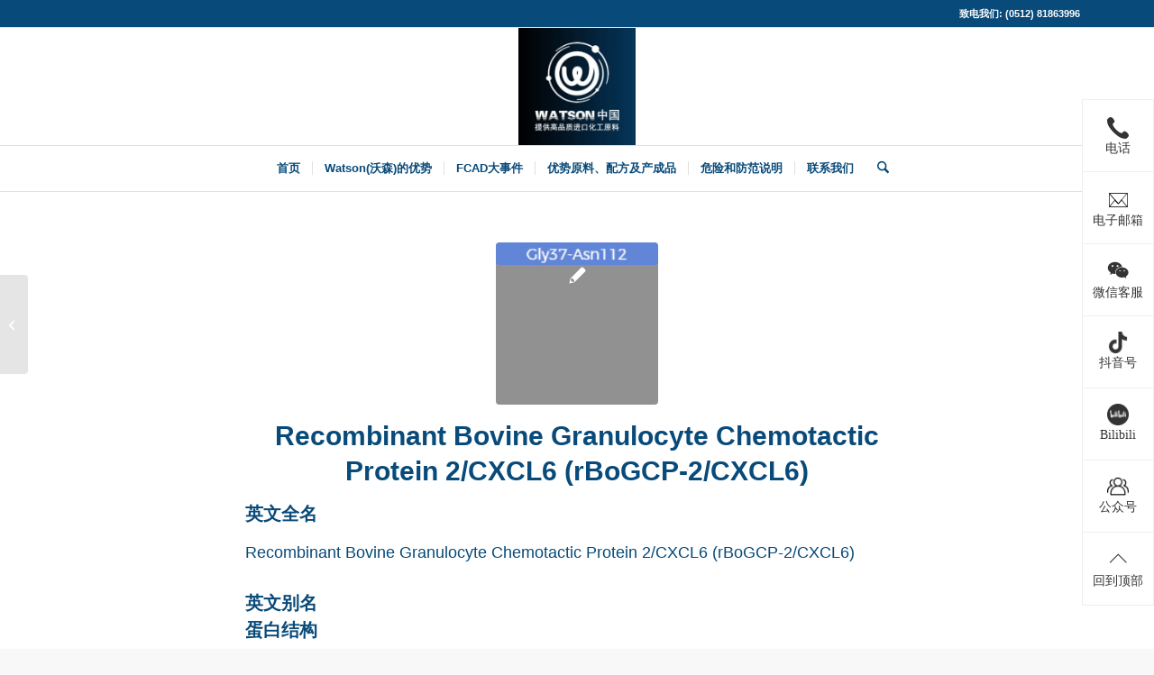

--- FILE ---
content_type: text/html; charset=UTF-8
request_url: https://www.watson-int.cn/recombinant-bovine-granulocyte-chemotactic-protein-2-cxcl6-rbogcp-2-cxcl6/
body_size: 14562
content:
<!DOCTYPE html>
<html lang="zh-Hans" class="html_stretched responsive av-preloader-disabled  html_header_top html_logo_center html_bottom_nav_header html_menu_right html_custom html_header_sticky html_header_shrinking html_header_topbar_active html_mobile_menu_phone html_header_searchicon html_content_align_center html_header_unstick_top html_header_stretch_disabled html_av-overlay-side html_av-overlay-side-minimal html_av-submenu-noclone html_entry_id_2921 av-cookies-no-cookie-consent av-no-preview av-default-lightbox html_text_menu_active av-mobile-menu-switch-default">
<head>
<meta charset="UTF-8" />
<meta name="robots" content="index, follow" />


<!-- mobile setting -->
<meta name="viewport" content="width=device-width, initial-scale=1">

<!-- Scripts/CSS and wp_head hook -->
<title>Recombinant Bovine Granulocyte Chemotactic Protein 2/CXCL6 (rBoGCP-2/CXCL6) &#8211; Watson(沃森)</title>
<meta name='robots' content='max-image-preview:large' />
	<style>img:is([sizes="auto" i], [sizes^="auto," i]) { contain-intrinsic-size: 3000px 1500px }</style>
	<link rel='stylesheet' id='wp-block-library-css' href='https://www.watson-int.cn/wp-includes/css/dist/block-library/style.css?ver=6.8.3' type='text/css' media='all' />
<style id='global-styles-inline-css' type='text/css'>
:root{--wp--preset--aspect-ratio--square: 1;--wp--preset--aspect-ratio--4-3: 4/3;--wp--preset--aspect-ratio--3-4: 3/4;--wp--preset--aspect-ratio--3-2: 3/2;--wp--preset--aspect-ratio--2-3: 2/3;--wp--preset--aspect-ratio--16-9: 16/9;--wp--preset--aspect-ratio--9-16: 9/16;--wp--preset--color--black: #000000;--wp--preset--color--cyan-bluish-gray: #abb8c3;--wp--preset--color--white: #ffffff;--wp--preset--color--pale-pink: #f78da7;--wp--preset--color--vivid-red: #cf2e2e;--wp--preset--color--luminous-vivid-orange: #ff6900;--wp--preset--color--luminous-vivid-amber: #fcb900;--wp--preset--color--light-green-cyan: #7bdcb5;--wp--preset--color--vivid-green-cyan: #00d084;--wp--preset--color--pale-cyan-blue: #8ed1fc;--wp--preset--color--vivid-cyan-blue: #0693e3;--wp--preset--color--vivid-purple: #9b51e0;--wp--preset--color--metallic-red: #b02b2c;--wp--preset--color--maximum-yellow-red: #edae44;--wp--preset--color--yellow-sun: #eeee22;--wp--preset--color--palm-leaf: #83a846;--wp--preset--color--aero: #7bb0e7;--wp--preset--color--old-lavender: #745f7e;--wp--preset--color--steel-teal: #5f8789;--wp--preset--color--raspberry-pink: #d65799;--wp--preset--color--medium-turquoise: #4ecac2;--wp--preset--gradient--vivid-cyan-blue-to-vivid-purple: linear-gradient(135deg,rgba(6,147,227,1) 0%,rgb(155,81,224) 100%);--wp--preset--gradient--light-green-cyan-to-vivid-green-cyan: linear-gradient(135deg,rgb(122,220,180) 0%,rgb(0,208,130) 100%);--wp--preset--gradient--luminous-vivid-amber-to-luminous-vivid-orange: linear-gradient(135deg,rgba(252,185,0,1) 0%,rgba(255,105,0,1) 100%);--wp--preset--gradient--luminous-vivid-orange-to-vivid-red: linear-gradient(135deg,rgba(255,105,0,1) 0%,rgb(207,46,46) 100%);--wp--preset--gradient--very-light-gray-to-cyan-bluish-gray: linear-gradient(135deg,rgb(238,238,238) 0%,rgb(169,184,195) 100%);--wp--preset--gradient--cool-to-warm-spectrum: linear-gradient(135deg,rgb(74,234,220) 0%,rgb(151,120,209) 20%,rgb(207,42,186) 40%,rgb(238,44,130) 60%,rgb(251,105,98) 80%,rgb(254,248,76) 100%);--wp--preset--gradient--blush-light-purple: linear-gradient(135deg,rgb(255,206,236) 0%,rgb(152,150,240) 100%);--wp--preset--gradient--blush-bordeaux: linear-gradient(135deg,rgb(254,205,165) 0%,rgb(254,45,45) 50%,rgb(107,0,62) 100%);--wp--preset--gradient--luminous-dusk: linear-gradient(135deg,rgb(255,203,112) 0%,rgb(199,81,192) 50%,rgb(65,88,208) 100%);--wp--preset--gradient--pale-ocean: linear-gradient(135deg,rgb(255,245,203) 0%,rgb(182,227,212) 50%,rgb(51,167,181) 100%);--wp--preset--gradient--electric-grass: linear-gradient(135deg,rgb(202,248,128) 0%,rgb(113,206,126) 100%);--wp--preset--gradient--midnight: linear-gradient(135deg,rgb(2,3,129) 0%,rgb(40,116,252) 100%);--wp--preset--font-size--small: 1rem;--wp--preset--font-size--medium: 1.125rem;--wp--preset--font-size--large: 1.75rem;--wp--preset--font-size--x-large: clamp(1.75rem, 3vw, 2.25rem);--wp--preset--spacing--20: 0.44rem;--wp--preset--spacing--30: 0.67rem;--wp--preset--spacing--40: 1rem;--wp--preset--spacing--50: 1.5rem;--wp--preset--spacing--60: 2.25rem;--wp--preset--spacing--70: 3.38rem;--wp--preset--spacing--80: 5.06rem;--wp--preset--shadow--natural: 6px 6px 9px rgba(0, 0, 0, 0.2);--wp--preset--shadow--deep: 12px 12px 50px rgba(0, 0, 0, 0.4);--wp--preset--shadow--sharp: 6px 6px 0px rgba(0, 0, 0, 0.2);--wp--preset--shadow--outlined: 6px 6px 0px -3px rgba(255, 255, 255, 1), 6px 6px rgba(0, 0, 0, 1);--wp--preset--shadow--crisp: 6px 6px 0px rgba(0, 0, 0, 1);}:root { --wp--style--global--content-size: 800px;--wp--style--global--wide-size: 1130px; }:where(body) { margin: 0; }.wp-site-blocks > .alignleft { float: left; margin-right: 2em; }.wp-site-blocks > .alignright { float: right; margin-left: 2em; }.wp-site-blocks > .aligncenter { justify-content: center; margin-left: auto; margin-right: auto; }:where(.is-layout-flex){gap: 0.5em;}:where(.is-layout-grid){gap: 0.5em;}.is-layout-flow > .alignleft{float: left;margin-inline-start: 0;margin-inline-end: 2em;}.is-layout-flow > .alignright{float: right;margin-inline-start: 2em;margin-inline-end: 0;}.is-layout-flow > .aligncenter{margin-left: auto !important;margin-right: auto !important;}.is-layout-constrained > .alignleft{float: left;margin-inline-start: 0;margin-inline-end: 2em;}.is-layout-constrained > .alignright{float: right;margin-inline-start: 2em;margin-inline-end: 0;}.is-layout-constrained > .aligncenter{margin-left: auto !important;margin-right: auto !important;}.is-layout-constrained > :where(:not(.alignleft):not(.alignright):not(.alignfull)){max-width: var(--wp--style--global--content-size);margin-left: auto !important;margin-right: auto !important;}.is-layout-constrained > .alignwide{max-width: var(--wp--style--global--wide-size);}body .is-layout-flex{display: flex;}.is-layout-flex{flex-wrap: wrap;align-items: center;}.is-layout-flex > :is(*, div){margin: 0;}body .is-layout-grid{display: grid;}.is-layout-grid > :is(*, div){margin: 0;}body{padding-top: 0px;padding-right: 0px;padding-bottom: 0px;padding-left: 0px;}a:where(:not(.wp-element-button)){text-decoration: underline;}:root :where(.wp-element-button, .wp-block-button__link){background-color: #32373c;border-width: 0;color: #fff;font-family: inherit;font-size: inherit;line-height: inherit;padding: calc(0.667em + 2px) calc(1.333em + 2px);text-decoration: none;}.has-black-color{color: var(--wp--preset--color--black) !important;}.has-cyan-bluish-gray-color{color: var(--wp--preset--color--cyan-bluish-gray) !important;}.has-white-color{color: var(--wp--preset--color--white) !important;}.has-pale-pink-color{color: var(--wp--preset--color--pale-pink) !important;}.has-vivid-red-color{color: var(--wp--preset--color--vivid-red) !important;}.has-luminous-vivid-orange-color{color: var(--wp--preset--color--luminous-vivid-orange) !important;}.has-luminous-vivid-amber-color{color: var(--wp--preset--color--luminous-vivid-amber) !important;}.has-light-green-cyan-color{color: var(--wp--preset--color--light-green-cyan) !important;}.has-vivid-green-cyan-color{color: var(--wp--preset--color--vivid-green-cyan) !important;}.has-pale-cyan-blue-color{color: var(--wp--preset--color--pale-cyan-blue) !important;}.has-vivid-cyan-blue-color{color: var(--wp--preset--color--vivid-cyan-blue) !important;}.has-vivid-purple-color{color: var(--wp--preset--color--vivid-purple) !important;}.has-metallic-red-color{color: var(--wp--preset--color--metallic-red) !important;}.has-maximum-yellow-red-color{color: var(--wp--preset--color--maximum-yellow-red) !important;}.has-yellow-sun-color{color: var(--wp--preset--color--yellow-sun) !important;}.has-palm-leaf-color{color: var(--wp--preset--color--palm-leaf) !important;}.has-aero-color{color: var(--wp--preset--color--aero) !important;}.has-old-lavender-color{color: var(--wp--preset--color--old-lavender) !important;}.has-steel-teal-color{color: var(--wp--preset--color--steel-teal) !important;}.has-raspberry-pink-color{color: var(--wp--preset--color--raspberry-pink) !important;}.has-medium-turquoise-color{color: var(--wp--preset--color--medium-turquoise) !important;}.has-black-background-color{background-color: var(--wp--preset--color--black) !important;}.has-cyan-bluish-gray-background-color{background-color: var(--wp--preset--color--cyan-bluish-gray) !important;}.has-white-background-color{background-color: var(--wp--preset--color--white) !important;}.has-pale-pink-background-color{background-color: var(--wp--preset--color--pale-pink) !important;}.has-vivid-red-background-color{background-color: var(--wp--preset--color--vivid-red) !important;}.has-luminous-vivid-orange-background-color{background-color: var(--wp--preset--color--luminous-vivid-orange) !important;}.has-luminous-vivid-amber-background-color{background-color: var(--wp--preset--color--luminous-vivid-amber) !important;}.has-light-green-cyan-background-color{background-color: var(--wp--preset--color--light-green-cyan) !important;}.has-vivid-green-cyan-background-color{background-color: var(--wp--preset--color--vivid-green-cyan) !important;}.has-pale-cyan-blue-background-color{background-color: var(--wp--preset--color--pale-cyan-blue) !important;}.has-vivid-cyan-blue-background-color{background-color: var(--wp--preset--color--vivid-cyan-blue) !important;}.has-vivid-purple-background-color{background-color: var(--wp--preset--color--vivid-purple) !important;}.has-metallic-red-background-color{background-color: var(--wp--preset--color--metallic-red) !important;}.has-maximum-yellow-red-background-color{background-color: var(--wp--preset--color--maximum-yellow-red) !important;}.has-yellow-sun-background-color{background-color: var(--wp--preset--color--yellow-sun) !important;}.has-palm-leaf-background-color{background-color: var(--wp--preset--color--palm-leaf) !important;}.has-aero-background-color{background-color: var(--wp--preset--color--aero) !important;}.has-old-lavender-background-color{background-color: var(--wp--preset--color--old-lavender) !important;}.has-steel-teal-background-color{background-color: var(--wp--preset--color--steel-teal) !important;}.has-raspberry-pink-background-color{background-color: var(--wp--preset--color--raspberry-pink) !important;}.has-medium-turquoise-background-color{background-color: var(--wp--preset--color--medium-turquoise) !important;}.has-black-border-color{border-color: var(--wp--preset--color--black) !important;}.has-cyan-bluish-gray-border-color{border-color: var(--wp--preset--color--cyan-bluish-gray) !important;}.has-white-border-color{border-color: var(--wp--preset--color--white) !important;}.has-pale-pink-border-color{border-color: var(--wp--preset--color--pale-pink) !important;}.has-vivid-red-border-color{border-color: var(--wp--preset--color--vivid-red) !important;}.has-luminous-vivid-orange-border-color{border-color: var(--wp--preset--color--luminous-vivid-orange) !important;}.has-luminous-vivid-amber-border-color{border-color: var(--wp--preset--color--luminous-vivid-amber) !important;}.has-light-green-cyan-border-color{border-color: var(--wp--preset--color--light-green-cyan) !important;}.has-vivid-green-cyan-border-color{border-color: var(--wp--preset--color--vivid-green-cyan) !important;}.has-pale-cyan-blue-border-color{border-color: var(--wp--preset--color--pale-cyan-blue) !important;}.has-vivid-cyan-blue-border-color{border-color: var(--wp--preset--color--vivid-cyan-blue) !important;}.has-vivid-purple-border-color{border-color: var(--wp--preset--color--vivid-purple) !important;}.has-metallic-red-border-color{border-color: var(--wp--preset--color--metallic-red) !important;}.has-maximum-yellow-red-border-color{border-color: var(--wp--preset--color--maximum-yellow-red) !important;}.has-yellow-sun-border-color{border-color: var(--wp--preset--color--yellow-sun) !important;}.has-palm-leaf-border-color{border-color: var(--wp--preset--color--palm-leaf) !important;}.has-aero-border-color{border-color: var(--wp--preset--color--aero) !important;}.has-old-lavender-border-color{border-color: var(--wp--preset--color--old-lavender) !important;}.has-steel-teal-border-color{border-color: var(--wp--preset--color--steel-teal) !important;}.has-raspberry-pink-border-color{border-color: var(--wp--preset--color--raspberry-pink) !important;}.has-medium-turquoise-border-color{border-color: var(--wp--preset--color--medium-turquoise) !important;}.has-vivid-cyan-blue-to-vivid-purple-gradient-background{background: var(--wp--preset--gradient--vivid-cyan-blue-to-vivid-purple) !important;}.has-light-green-cyan-to-vivid-green-cyan-gradient-background{background: var(--wp--preset--gradient--light-green-cyan-to-vivid-green-cyan) !important;}.has-luminous-vivid-amber-to-luminous-vivid-orange-gradient-background{background: var(--wp--preset--gradient--luminous-vivid-amber-to-luminous-vivid-orange) !important;}.has-luminous-vivid-orange-to-vivid-red-gradient-background{background: var(--wp--preset--gradient--luminous-vivid-orange-to-vivid-red) !important;}.has-very-light-gray-to-cyan-bluish-gray-gradient-background{background: var(--wp--preset--gradient--very-light-gray-to-cyan-bluish-gray) !important;}.has-cool-to-warm-spectrum-gradient-background{background: var(--wp--preset--gradient--cool-to-warm-spectrum) !important;}.has-blush-light-purple-gradient-background{background: var(--wp--preset--gradient--blush-light-purple) !important;}.has-blush-bordeaux-gradient-background{background: var(--wp--preset--gradient--blush-bordeaux) !important;}.has-luminous-dusk-gradient-background{background: var(--wp--preset--gradient--luminous-dusk) !important;}.has-pale-ocean-gradient-background{background: var(--wp--preset--gradient--pale-ocean) !important;}.has-electric-grass-gradient-background{background: var(--wp--preset--gradient--electric-grass) !important;}.has-midnight-gradient-background{background: var(--wp--preset--gradient--midnight) !important;}.has-small-font-size{font-size: var(--wp--preset--font-size--small) !important;}.has-medium-font-size{font-size: var(--wp--preset--font-size--medium) !important;}.has-large-font-size{font-size: var(--wp--preset--font-size--large) !important;}.has-x-large-font-size{font-size: var(--wp--preset--font-size--x-large) !important;}
:where(.wp-block-post-template.is-layout-flex){gap: 1.25em;}:where(.wp-block-post-template.is-layout-grid){gap: 1.25em;}
:where(.wp-block-columns.is-layout-flex){gap: 2em;}:where(.wp-block-columns.is-layout-grid){gap: 2em;}
:root :where(.wp-block-pullquote){font-size: 1.5em;line-height: 1.6;}
</style>
<link rel='stylesheet' id='5usujian-serv-icon-css-css' href='//www.watson-int.cn/wp-content/plugins/5usujian-super-serv/asset/css/wysj-iconfont.css?ver=3.0.7' type='text/css' media='all' />
<link rel='stylesheet' id='5usujian-serv-normal-css-css' href='//www.watson-int.cn/wp-content/plugins/5usujian-super-serv/asset/css/5usujian-serv-normal.css?ver=3.0.7' type='text/css' media='all' />
<link rel='stylesheet' id='5usujian-serv-custom-css-css' href='//www.watson-int.cn/wp-content/uploads/5usujian-super-serv/5usujian-serv-custom.css?ver=1760348315188' type='text/css' media='all' />
<link rel='stylesheet' id='5usujian-serv-mobile-css-css' href='//www.watson-int.cn/wp-content/plugins/5usujian-super-serv/asset/css/5usujian-serv-mobile.css?ver=3.0.7' type='text/css' media='all' />
<link rel='stylesheet' id='5usujian-serv-compatible-css-css' href='//www.watson-int.cn/wp-content/plugins/5usujian-super-serv/asset/css/5usujian-serv-compatible.css?ver=3.0.7' type='text/css' media='all' />
<link rel='stylesheet' id='avia-merged-styles-css' href='https://www.watson-int.cn/wp-content/uploads/dynamic_avia/avia-merged-styles-987184c49114e245c31c5311dca63d40---69468bb6a2bb5.css' type='text/css' media='all' />
<script type="text/javascript" src="https://www.watson-int.cn/wp-includes/js/jquery/jquery.js?ver=3.7.1" id="jquery-core-js"></script>
<script type="text/javascript" src="//www.watson-int.cn/wp-content/plugins/5usujian-super-serv/asset/js/5usujian-serv-normal.js?ver=3.0.7" id="5usujian-serv-normal-js-js"></script>
<script type="text/javascript" src="https://www.watson-int.cn/wp-content/uploads/dynamic_avia/avia-head-scripts-4eef96767e7ec578c4dcc5eae96076c2---69468bb63c253.js" id="avia-head-scripts-js"></script>
<link rel="https://api.w.org/" href="https://www.watson-int.cn/wp-json/" /><link rel="alternate" title="JSON" type="application/json" href="https://www.watson-int.cn/wp-json/wp/v2/posts/2921" /><link rel="EditURI" type="application/rsd+xml" title="RSD" href="https://www.watson-int.cn/xmlrpc.php?rsd" />

<link rel="canonical" href="https://www.watson-int.cn/recombinant-bovine-granulocyte-chemotactic-protein-2-cxcl6-rbogcp-2-cxcl6/" />
<link rel='shortlink' href='https://www.watson-int.cn/?p=2921' />
<link rel="alternate" title="oEmbed (JSON)" type="application/json+oembed" href="https://www.watson-int.cn/wp-json/oembed/1.0/embed?url=https%3A%2F%2Fwww.watson-int.cn%2Frecombinant-bovine-granulocyte-chemotactic-protein-2-cxcl6-rbogcp-2-cxcl6%2F" />
<link rel="alternate" title="oEmbed (XML)" type="text/xml+oembed" href="https://www.watson-int.cn/wp-json/oembed/1.0/embed?url=https%3A%2F%2Fwww.watson-int.cn%2Frecombinant-bovine-granulocyte-chemotactic-protein-2-cxcl6-rbogcp-2-cxcl6%2F&#038;format=xml" />

<link rel="icon" href="https://www.watson-int.cn/wp-content/uploads/2019/10/favicon-300x292.png" type="image/png">
<!--[if lt IE 9]><script src="https://www.watson-int.cn/wp-content/themes/enfold/js/html5shiv.js"></script><![endif]--><link rel="profile" href="https://gmpg.org/xfn/11" />
<link rel="alternate" type="application/rss+xml" title="Watson(沃森) RSS2 Feed" href="https://www.watson-int.cn/feed/" />
<link rel="pingback" href="https://www.watson-int.cn/xmlrpc.php" />

<style type='text/css' media='screen'>
 #top #header_main > .container, #top #header_main > .container .main_menu  .av-main-nav > li > a, #top #header_main #menu-item-shop .cart_dropdown_link{ height:130px; line-height: 130px; }
 .html_top_nav_header .av-logo-container{ height:130px;  }
 .html_header_top.html_header_sticky #top #wrap_all #main{ padding-top:212px; } 
</style>

<!-- To speed up the rendering and to display the site as fast as possible to the user we include some styles and scripts for above the fold content inline -->
<script type="text/javascript">'use strict';var avia_is_mobile=!1;if(/Android|webOS|iPhone|iPad|iPod|BlackBerry|IEMobile|Opera Mini/i.test(navigator.userAgent)&&'ontouchstart' in document.documentElement){avia_is_mobile=!0;document.documentElement.className+=' avia_mobile '}
else{document.documentElement.className+=' avia_desktop '};document.documentElement.className+=' js_active ';(function(){var e=['-webkit-','-moz-','-ms-',''],n='',o=!1,a=!1;for(var t in e){if(e[t]+'transform' in document.documentElement.style){o=!0;n=e[t]+'transform'};if(e[t]+'perspective' in document.documentElement.style){a=!0}};if(o){document.documentElement.className+=' avia_transform '};if(a){document.documentElement.className+=' avia_transform3d '};if(typeof document.getElementsByClassName=='function'&&typeof document.documentElement.getBoundingClientRect=='function'&&avia_is_mobile==!1){if(n&&window.innerHeight>0){setTimeout(function(){var e=0,o={},a=0,t=document.getElementsByClassName('av-parallax'),i=window.pageYOffset||document.documentElement.scrollTop;for(e=0;e<t.length;e++){t[e].style.top='0px';o=t[e].getBoundingClientRect();a=Math.ceil((window.innerHeight+i-o.top)*0.3);t[e].style[n]='translate(0px, '+a+'px)';t[e].style.top='auto';t[e].className+=' enabled-parallax '}},50)}}})();</script><style type="text/css">
		@font-face {font-family: 'entypo-fontello-enfold'; font-weight: normal; font-style: normal; font-display: auto;
		src: url('https://www.watson-int.cn/wp-content/themes/enfold/config-templatebuilder/avia-template-builder/assets/fonts/entypo-fontello-enfold/entypo-fontello-enfold.woff2') format('woff2'),
		url('https://www.watson-int.cn/wp-content/themes/enfold/config-templatebuilder/avia-template-builder/assets/fonts/entypo-fontello-enfold/entypo-fontello-enfold.woff') format('woff'),
		url('https://www.watson-int.cn/wp-content/themes/enfold/config-templatebuilder/avia-template-builder/assets/fonts/entypo-fontello-enfold/entypo-fontello-enfold.ttf') format('truetype'),
		url('https://www.watson-int.cn/wp-content/themes/enfold/config-templatebuilder/avia-template-builder/assets/fonts/entypo-fontello-enfold/entypo-fontello-enfold.svg#entypo-fontello-enfold') format('svg'),
		url('https://www.watson-int.cn/wp-content/themes/enfold/config-templatebuilder/avia-template-builder/assets/fonts/entypo-fontello-enfold/entypo-fontello-enfold.eot'),
		url('https://www.watson-int.cn/wp-content/themes/enfold/config-templatebuilder/avia-template-builder/assets/fonts/entypo-fontello-enfold/entypo-fontello-enfold.eot?#iefix') format('embedded-opentype');
		}

		#top .avia-font-entypo-fontello-enfold, body .avia-font-entypo-fontello-enfold, html body [data-av_iconfont='entypo-fontello-enfold']:before{ font-family: 'entypo-fontello-enfold'; }
		
		@font-face {font-family: 'entypo-fontello'; font-weight: normal; font-style: normal; font-display: auto;
		src: url('https://www.watson-int.cn/wp-content/themes/enfold/config-templatebuilder/avia-template-builder/assets/fonts/entypo-fontello/entypo-fontello.woff2') format('woff2'),
		url('https://www.watson-int.cn/wp-content/themes/enfold/config-templatebuilder/avia-template-builder/assets/fonts/entypo-fontello/entypo-fontello.woff') format('woff'),
		url('https://www.watson-int.cn/wp-content/themes/enfold/config-templatebuilder/avia-template-builder/assets/fonts/entypo-fontello/entypo-fontello.ttf') format('truetype'),
		url('https://www.watson-int.cn/wp-content/themes/enfold/config-templatebuilder/avia-template-builder/assets/fonts/entypo-fontello/entypo-fontello.svg#entypo-fontello') format('svg'),
		url('https://www.watson-int.cn/wp-content/themes/enfold/config-templatebuilder/avia-template-builder/assets/fonts/entypo-fontello/entypo-fontello.eot'),
		url('https://www.watson-int.cn/wp-content/themes/enfold/config-templatebuilder/avia-template-builder/assets/fonts/entypo-fontello/entypo-fontello.eot?#iefix') format('embedded-opentype');
		}

		#top .avia-font-entypo-fontello, body .avia-font-entypo-fontello, html body [data-av_iconfont='entypo-fontello']:before{ font-family: 'entypo-fontello'; }
		
		@font-face {font-family: 'justice'; font-weight: normal; font-style: normal; font-display: auto;
		src: url('https://www.watson-int.cn/wp-content/uploads/avia_fonts/justice/justice.woff2') format('woff2'),
		url('https://www.watson-int.cn/wp-content/uploads/avia_fonts/justice/justice.woff') format('woff'),
		url('https://www.watson-int.cn/wp-content/uploads/avia_fonts/justice/justice.ttf') format('truetype'),
		url('https://www.watson-int.cn/wp-content/uploads/avia_fonts/justice/justice.svg#justice') format('svg'),
		url('https://www.watson-int.cn/wp-content/uploads/avia_fonts/justice/justice.eot'),
		url('https://www.watson-int.cn/wp-content/uploads/avia_fonts/justice/justice.eot?#iefix') format('embedded-opentype');
		}

		#top .avia-font-justice, body .avia-font-justice, html body [data-av_iconfont='justice']:before{ font-family: 'justice'; }
		</style>

<!--
Debugging Info for Theme support: 

Theme: Enfold
Version: 7.1.3
Installed: enfold
AviaFramework Version: 5.6
AviaBuilder Version: 6.0
aviaElementManager Version: 1.0.1
ML:512-PU:31-PLA:8
WP:6.8.3
Compress: CSS:all theme files - JS:all theme files
Updates: disabled
PLAu:8
-->
</head>

<body id="top" class="wp-singular post-template-default single single-post postid-2921 single-format-standard wp-theme-enfold stretched no_sidebar_border rtl_columns av-curtain-numeric arial-websave arial  post-type-post category-chemwhat category-product avia-responsive-images-support" itemscope="itemscope" itemtype="https://schema.org/WebPage" >

	
	<div id='wrap_all'>

	
<header id='header' class='all_colors header_color light_bg_color  av_header_top av_logo_center av_bottom_nav_header av_menu_right av_custom av_header_sticky av_header_shrinking av_header_stretch_disabled av_mobile_menu_phone av_header_searchicon av_header_unstick_top av_seperator_small_border' aria-label="Header" data-av_shrink_factor='50' role="banner" itemscope="itemscope" itemtype="https://schema.org/WPHeader" >

		<div id='header_meta' class='container_wrap container_wrap_meta  av_secondary_left av_extra_header_active av_phone_active_right av_entry_id_2921'>

			      <div class='container'>
			      <div class='phone-info '><div>致电我们: (0512) 81863996</div></div>			      </div>
		</div>

		<div  id='header_main' class='container_wrap container_wrap_logo'>

        <div class='container av-logo-container'><div class='inner-container'><span class='logo avia-standard-logo'><a href='https://www.watson-int.cn/' class='' aria-label='Watson(沃森)' ><img src="https://www.watson-int.cn/wp-content/uploads/2019/10/new-logo-300x300.jpg" height="100" width="300" alt='Watson(沃森)' title='' /></a></span></div></div><div id='header_main_alternate' class='container_wrap'><div class='container'><nav class='main_menu' data-selectname='Select a page'  role="navigation" itemscope="itemscope" itemtype="https://schema.org/SiteNavigationElement" ><div class="avia-menu av-main-nav-wrap"><ul role="menu" class="menu av-main-nav" id="avia-menu"><li role="menuitem" id="menu-item-850" class="menu-item menu-item-type-post_type menu-item-object-page menu-item-home menu-item-top-level menu-item-top-level-1"><a href="https://www.watson-int.cn/" itemprop="url" tabindex="0"><span class="avia-bullet"></span><span class="avia-menu-text">首页</span><span class="avia-menu-fx"><span class="avia-arrow-wrap"><span class="avia-arrow"></span></span></span></a></li>
<li role="menuitem" id="menu-item-921" class="menu-item menu-item-type-custom menu-item-object-custom menu-item-home menu-item-top-level menu-item-top-level-2"><a href="https://www.watson-int.cn/#about" itemprop="url" tabindex="0"><span class="avia-bullet"></span><span class="avia-menu-text">Watson(沃森)的优势</span><span class="avia-menu-fx"><span class="avia-arrow-wrap"><span class="avia-arrow"></span></span></span></a></li>
<li role="menuitem" id="menu-item-78413" class="menu-item menu-item-type-taxonomy menu-item-object-category menu-item-top-level menu-item-top-level-3"><a href="https://www.watson-int.cn/category/fcad%e5%a4%a7%e4%ba%8b%e4%bb%b6/" itemprop="url" tabindex="0"><span class="avia-bullet"></span><span class="avia-menu-text">FCAD大事件</span><span class="avia-menu-fx"><span class="avia-arrow-wrap"><span class="avia-arrow"></span></span></span></a></li>
<li role="menuitem" id="menu-item-922" class="menu-item menu-item-type-custom menu-item-object-custom menu-item-home menu-item-has-children menu-item-top-level menu-item-top-level-4"><a href="https://www.watson-int.cn/#product" itemprop="url" tabindex="0"><span class="avia-bullet"></span><span class="avia-menu-text">优势原料、配方及产成品</span><span class="avia-menu-fx"><span class="avia-arrow-wrap"><span class="avia-arrow"></span></span></span></a>


<ul class="sub-menu">
	<li role="menuitem" id="menu-item-78387" class="menu-item menu-item-type-taxonomy menu-item-object-category menu-item-has-children"><a href="https://www.watson-int.cn/category/product/%e5%8e%9f%e6%96%99%e5%8d%95%e4%bd%93/chemwhat%e3%80%90%e5%87%af%e6%9c%9b%e3%80%91%e8%bf%9b%e5%8f%a3%e5%85%88%e8%bf%9b%e5%8d%8a%e5%af%bc%e4%bd%93%e6%9d%90%e6%96%99/" itemprop="url" tabindex="0"><span class="avia-bullet"></span><span class="avia-menu-text">ChemWhat【凯望】进口先进半导体材料</span></a>
	<ul class="sub-menu">
		<li role="menuitem" id="menu-item-78389" class="menu-item menu-item-type-taxonomy menu-item-object-category"><a href="https://www.watson-int.cn/category/product/%e5%8e%9f%e6%96%99%e5%8d%95%e4%bd%93/chemwhat%e3%80%90%e5%87%af%e6%9c%9b%e3%80%91%e8%bf%9b%e5%8f%a3%e5%85%88%e8%bf%9b%e5%8d%8a%e5%af%bc%e4%bd%93%e6%9d%90%e6%96%99/%e5%8d%95%e8%b4%a8/" itemprop="url" tabindex="0"><span class="avia-bullet"></span><span class="avia-menu-text">单质</span></a></li>
		<li role="menuitem" id="menu-item-78399" class="menu-item menu-item-type-taxonomy menu-item-object-category"><a href="https://www.watson-int.cn/category/product/%e5%8e%9f%e6%96%99%e5%8d%95%e4%bd%93/chemwhat%e3%80%90%e5%87%af%e6%9c%9b%e3%80%91%e8%bf%9b%e5%8f%a3%e5%85%88%e8%bf%9b%e5%8d%8a%e5%af%bc%e4%bd%93%e6%9d%90%e6%96%99/%e7%a2%b2%e5%8c%96%e7%89%a9/" itemprop="url" tabindex="0"><span class="avia-bullet"></span><span class="avia-menu-text">碲化物</span></a></li>
		<li role="menuitem" id="menu-item-78398" class="menu-item menu-item-type-taxonomy menu-item-object-category"><a href="https://www.watson-int.cn/category/product/%e5%8e%9f%e6%96%99%e5%8d%95%e4%bd%93/chemwhat%e3%80%90%e5%87%af%e6%9c%9b%e3%80%91%e8%bf%9b%e5%8f%a3%e5%85%88%e8%bf%9b%e5%8d%8a%e5%af%bc%e4%bd%93%e6%9d%90%e6%96%99/%e7%a2%98%e5%8c%96%e7%89%a9/" itemprop="url" tabindex="0"><span class="avia-bullet"></span><span class="avia-menu-text">碘化物</span></a></li>
		<li role="menuitem" id="menu-item-78391" class="menu-item menu-item-type-taxonomy menu-item-object-category"><a href="https://www.watson-int.cn/category/product/%e5%8e%9f%e6%96%99%e5%8d%95%e4%bd%93/chemwhat%e3%80%90%e5%87%af%e6%9c%9b%e3%80%91%e8%bf%9b%e5%8f%a3%e5%85%88%e8%bf%9b%e5%8d%8a%e5%af%bc%e4%bd%93%e6%9d%90%e6%96%99/%e6%b0%9f%e5%8c%96%e7%89%a9/" itemprop="url" tabindex="0"><span class="avia-bullet"></span><span class="avia-menu-text">氟化物</span></a></li>
		<li role="menuitem" id="menu-item-78400" class="menu-item menu-item-type-taxonomy menu-item-object-category"><a href="https://www.watson-int.cn/category/product/%e5%8e%9f%e6%96%99%e5%8d%95%e4%bd%93/chemwhat%e3%80%90%e5%87%af%e6%9c%9b%e3%80%91%e8%bf%9b%e5%8f%a3%e5%85%88%e8%bf%9b%e5%8d%8a%e5%af%bc%e4%bd%93%e6%9d%90%e6%96%99/%e7%a3%b7%e5%8c%96%e7%89%a9/" itemprop="url" tabindex="0"><span class="avia-bullet"></span><span class="avia-menu-text">磷化物</span></a></li>
		<li role="menuitem" id="menu-item-78397" class="menu-item menu-item-type-taxonomy menu-item-object-category"><a href="https://www.watson-int.cn/category/product/%e5%8e%9f%e6%96%99%e5%8d%95%e4%bd%93/chemwhat%e3%80%90%e5%87%af%e6%9c%9b%e3%80%91%e8%bf%9b%e5%8f%a3%e5%85%88%e8%bf%9b%e5%8d%8a%e5%af%bc%e4%bd%93%e6%9d%90%e6%96%99/%e7%a1%ab%e5%8c%96%e7%89%a9/" itemprop="url" tabindex="0"><span class="avia-bullet"></span><span class="avia-menu-text">硫化物</span></a></li>
		<li role="menuitem" id="menu-item-78393" class="menu-item menu-item-type-taxonomy menu-item-object-category"><a href="https://www.watson-int.cn/category/product/%e5%8e%9f%e6%96%99%e5%8d%95%e4%bd%93/chemwhat%e3%80%90%e5%87%af%e6%9c%9b%e3%80%91%e8%bf%9b%e5%8f%a3%e5%85%88%e8%bf%9b%e5%8d%8a%e5%af%bc%e4%bd%93%e6%9d%90%e6%96%99/%e6%b0%af%e5%8c%96%e7%89%a9/" itemprop="url" tabindex="0"><span class="avia-bullet"></span><span class="avia-menu-text">氯化物</span></a></li>
		<li role="menuitem" id="menu-item-78395" class="menu-item menu-item-type-taxonomy menu-item-object-category"><a href="https://www.watson-int.cn/category/product/%e5%8e%9f%e6%96%99%e5%8d%95%e4%bd%93/chemwhat%e3%80%90%e5%87%af%e6%9c%9b%e3%80%91%e8%bf%9b%e5%8f%a3%e5%85%88%e8%bf%9b%e5%8d%8a%e5%af%bc%e4%bd%93%e6%9d%90%e6%96%99/%e7%a0%b7%e5%8c%96%e7%89%a9/" itemprop="url" tabindex="0"><span class="avia-bullet"></span><span class="avia-menu-text">砷化物</span></a></li>
		<li role="menuitem" id="menu-item-78401" class="menu-item menu-item-type-taxonomy menu-item-object-category"><a href="https://www.watson-int.cn/category/product/%e5%8e%9f%e6%96%99%e5%8d%95%e4%bd%93/chemwhat%e3%80%90%e5%87%af%e6%9c%9b%e3%80%91%e8%bf%9b%e5%8f%a3%e5%85%88%e8%bf%9b%e5%8d%8a%e5%af%bc%e4%bd%93%e6%9d%90%e6%96%99/%e9%94%91%e5%8c%96%e7%89%a9/" itemprop="url" tabindex="0"><span class="avia-bullet"></span><span class="avia-menu-text">锑化物</span></a></li>
		<li role="menuitem" id="menu-item-78396" class="menu-item menu-item-type-taxonomy menu-item-object-category"><a href="https://www.watson-int.cn/category/product/%e5%8e%9f%e6%96%99%e5%8d%95%e4%bd%93/chemwhat%e3%80%90%e5%87%af%e6%9c%9b%e3%80%91%e8%bf%9b%e5%8f%a3%e5%85%88%e8%bf%9b%e5%8d%8a%e5%af%bc%e4%bd%93%e6%9d%90%e6%96%99/%e7%a1%92%e5%8c%96%e7%89%a9/" itemprop="url" tabindex="0"><span class="avia-bullet"></span><span class="avia-menu-text">硒化物</span></a></li>
		<li role="menuitem" id="menu-item-78394" class="menu-item menu-item-type-taxonomy menu-item-object-category"><a href="https://www.watson-int.cn/category/product/%e5%8e%9f%e6%96%99%e5%8d%95%e4%bd%93/chemwhat%e3%80%90%e5%87%af%e6%9c%9b%e3%80%91%e8%bf%9b%e5%8f%a3%e5%85%88%e8%bf%9b%e5%8d%8a%e5%af%bc%e4%bd%93%e6%9d%90%e6%96%99/%e6%ba%b4%e5%8c%96%e7%89%a9/" itemprop="url" tabindex="0"><span class="avia-bullet"></span><span class="avia-menu-text">溴化物</span></a></li>
		<li role="menuitem" id="menu-item-78392" class="menu-item menu-item-type-taxonomy menu-item-object-category"><a href="https://www.watson-int.cn/category/product/%e5%8e%9f%e6%96%99%e5%8d%95%e4%bd%93/chemwhat%e3%80%90%e5%87%af%e6%9c%9b%e3%80%91%e8%bf%9b%e5%8f%a3%e5%85%88%e8%bf%9b%e5%8d%8a%e5%af%bc%e4%bd%93%e6%9d%90%e6%96%99/%e6%b0%a7%e5%8c%96%e7%89%a9/" itemprop="url" tabindex="0"><span class="avia-bullet"></span><span class="avia-menu-text">氧化物</span></a></li>
		<li role="menuitem" id="menu-item-78390" class="menu-item menu-item-type-taxonomy menu-item-object-category"><a href="https://www.watson-int.cn/category/product/%e5%8e%9f%e6%96%99%e5%8d%95%e4%bd%93/chemwhat%e3%80%90%e5%87%af%e6%9c%9b%e3%80%91%e8%bf%9b%e5%8f%a3%e5%85%88%e8%bf%9b%e5%8d%8a%e5%af%bc%e4%bd%93%e6%9d%90%e6%96%99/%e6%9c%89%e6%9c%ba%e6%9d%90%e6%96%99/" itemprop="url" tabindex="0"><span class="avia-bullet"></span><span class="avia-menu-text">有机材料</span></a></li>
		<li role="menuitem" id="menu-item-78388" class="menu-item menu-item-type-taxonomy menu-item-object-category"><a href="https://www.watson-int.cn/category/product/%e5%8e%9f%e6%96%99%e5%8d%95%e4%bd%93/chemwhat%e3%80%90%e5%87%af%e6%9c%9b%e3%80%91%e8%bf%9b%e5%8f%a3%e5%85%88%e8%bf%9b%e5%8d%8a%e5%af%bc%e4%bd%93%e6%9d%90%e6%96%99/%e5%85%b6%e4%bb%96/" itemprop="url" tabindex="0"><span class="avia-bullet"></span><span class="avia-menu-text">其他</span></a></li>
	</ul>
</li>
	<li role="menuitem" id="menu-item-78402" class="menu-item menu-item-type-taxonomy menu-item-object-category"><a href="https://www.watson-int.cn/category/product/%e5%8e%9f%e6%96%99%e5%8d%95%e4%bd%93/chemwhat%e3%80%90%e5%87%af%e6%9c%9b%e3%80%91%e8%bf%9b%e5%8f%a3%e6%9d%82%e8%b4%a8%e5%af%b9%e7%85%a7%e5%93%81/" itemprop="url" tabindex="0"><span class="avia-bullet"></span><span class="avia-menu-text">ChemWhat【凯望】进口杂质对照品</span></a></li>
	<li role="menuitem" id="menu-item-79020" class="menu-item menu-item-type-taxonomy menu-item-object-category"><a href="https://www.watson-int.cn/category/product/chemwhat%e3%80%90%e5%87%af%e6%9c%9b%e3%80%91%e8%bf%9b%e5%8f%a3%e6%9c%89%e6%9c%ba%e5%85%89%e4%bc%8f%e5%8d%95%e4%bd%93/" itemprop="url" tabindex="0"><span class="avia-bullet"></span><span class="avia-menu-text">ChemWhat【凯望】进口有机光伏单体</span></a></li>
	<li role="menuitem" id="menu-item-78940" class="menu-item menu-item-type-taxonomy menu-item-object-category"><a href="https://www.watson-int.cn/category/product/chemwhat%e3%80%90%e5%87%af%e6%9c%9b%e3%80%91%e5%88%86%e5%ad%90%e7%94%9f%e7%89%a9%e5%ad%a6%e8%af%95%e5%89%82/" itemprop="url" tabindex="0"><span class="avia-bullet"></span><span class="avia-menu-text">ChemWhat【凯望】分子生物学试剂</span></a></li>
	<li role="menuitem" id="menu-item-78385" class="menu-item menu-item-type-taxonomy menu-item-object-category current-post-ancestor current-menu-parent current-post-parent"><a href="https://www.watson-int.cn/category/product/chemwhat%e9%87%8d%e7%bb%84%e8%9b%8b%e7%99%bd/" itemprop="url" tabindex="0"><span class="avia-bullet"></span><span class="avia-menu-text">ChemWhat重组蛋白</span></a></li>
	<li role="menuitem" id="menu-item-78942" class="menu-item menu-item-type-custom menu-item-object-custom"><a href="/ChemWhat-Biotech-Products.pdf" itemprop="url" tabindex="0"><span class="avia-bullet"></span><span class="avia-menu-text">ChemWhat【凯望】进口生物技术产品目录(2.1M)</span></a></li>
	<li role="menuitem" id="menu-item-78386" class="menu-item menu-item-type-taxonomy menu-item-object-category menu-item-has-children"><a href="https://www.watson-int.cn/category/product/%e5%8e%9f%e6%96%99%e5%8d%95%e4%bd%93/" itemprop="url" tabindex="0"><span class="avia-bullet"></span><span class="avia-menu-text">原料单体</span></a>
	<ul class="sub-menu">
		<li role="menuitem" id="menu-item-78407" class="menu-item menu-item-type-taxonomy menu-item-object-category"><a href="https://www.watson-int.cn/category/product/%e5%8e%9f%e6%96%99%e5%8d%95%e4%bd%93/%e7%89%99%e7%a7%91%e4%ba%a7%e5%93%81%e5%8e%9f%e6%96%99/" itemprop="url" tabindex="0"><span class="avia-bullet"></span><span class="avia-menu-text">牙科产品原料</span></a></li>
		<li role="menuitem" id="menu-item-78408" class="menu-item menu-item-type-taxonomy menu-item-object-category"><a href="https://www.watson-int.cn/category/product/%e5%8e%9f%e6%96%99%e5%8d%95%e4%bd%93/%e8%af%8a%e6%96%ad%e8%af%95%e5%89%82%e5%8e%9f%e6%96%99/" itemprop="url" tabindex="0"><span class="avia-bullet"></span><span class="avia-menu-text">诊断试剂原料</span></a></li>
		<li role="menuitem" id="menu-item-78403" class="menu-item menu-item-type-taxonomy menu-item-object-category"><a href="https://www.watson-int.cn/category/product/%e5%8e%9f%e6%96%99%e5%8d%95%e4%bd%93/peg%e8%bf%9e%e6%8e%a5%e5%ad%90/" itemprop="url" tabindex="0"><span class="avia-bullet"></span><span class="avia-menu-text">PEG连接子</span></a></li>
		<li role="menuitem" id="menu-item-78405" class="menu-item menu-item-type-taxonomy menu-item-object-category"><a href="https://www.watson-int.cn/category/product/%e5%8e%9f%e6%96%99%e5%8d%95%e4%bd%93/%e5%8c%bb%e8%8d%af%e5%8e%9f%e6%96%99/" itemprop="url" tabindex="0"><span class="avia-bullet"></span><span class="avia-menu-text">医药原料</span></a></li>
		<li role="menuitem" id="menu-item-78404" class="menu-item menu-item-type-taxonomy menu-item-object-category"><a href="https://www.watson-int.cn/category/product/%e5%8e%9f%e6%96%99%e5%8d%95%e4%bd%93/%e5%8c%96%e5%a6%86%e5%93%81%e5%8e%9f%e6%96%99/" itemprop="url" tabindex="0"><span class="avia-bullet"></span><span class="avia-menu-text">化妆品原料</span></a></li>
		<li role="menuitem" id="menu-item-78409" class="menu-item menu-item-type-taxonomy menu-item-object-category"><a href="https://www.watson-int.cn/category/product/%e5%8e%9f%e6%96%99%e5%8d%95%e4%bd%93/%e9%a3%9f%e5%93%81%e6%b7%bb%e5%8a%a0%e5%8e%9f%e6%96%99/" itemprop="url" tabindex="0"><span class="avia-bullet"></span><span class="avia-menu-text">食品添加原料</span></a></li>
		<li role="menuitem" id="menu-item-78406" class="menu-item menu-item-type-taxonomy menu-item-object-category"><a href="https://www.watson-int.cn/category/product/%e5%8e%9f%e6%96%99%e5%8d%95%e4%bd%93/%e5%8d%9f%e5%95%89/" itemprop="url" tabindex="0"><span class="avia-bullet"></span><span class="avia-menu-text">卟啉</span></a></li>
	</ul>
</li>
	<li role="menuitem" id="menu-item-78410" class="menu-item menu-item-type-taxonomy menu-item-object-category"><a href="https://www.watson-int.cn/category/product/%e9%85%8d%e6%96%b9%e5%92%8c%e4%ba%a7%e6%88%90%e5%93%81/" itemprop="url" tabindex="0"><span class="avia-bullet"></span><span class="avia-menu-text">配方和产成品</span></a></li>
</ul>
</li>
<li role="menuitem" id="menu-item-1045" class="menu-item menu-item-type-post_type menu-item-object-page menu-item-top-level menu-item-top-level-5"><a href="https://www.watson-int.cn/%e5%8d%b1%e9%99%a9%e5%92%8c%e9%98%b2%e8%8c%83%e8%af%b4%e6%98%8e/" itemprop="url" tabindex="0"><span class="avia-bullet"></span><span class="avia-menu-text">危险和防范说明</span><span class="avia-menu-fx"><span class="avia-arrow-wrap"><span class="avia-arrow"></span></span></span></a></li>
<li role="menuitem" id="menu-item-923" class="menu-item menu-item-type-custom menu-item-object-custom menu-item-home menu-item-top-level menu-item-top-level-6"><a href="https://www.watson-int.cn/#contact" itemprop="url" tabindex="0"><span class="avia-bullet"></span><span class="avia-menu-text">联系我们</span><span class="avia-menu-fx"><span class="avia-arrow-wrap"><span class="avia-arrow"></span></span></span></a></li>
<li id="menu-item-search" class="noMobile menu-item menu-item-search-dropdown menu-item-avia-special" role="menuitem"><a class="avia-svg-icon avia-font-svg_entypo-fontello" aria-label="Search" href="?s=" rel="nofollow" title="Click to open the search input field" data-avia-search-tooltip="
&lt;search&gt;
	&lt;form role=&quot;search&quot; action=&quot;https://www.watson-int.cn/&quot; id=&quot;searchform&quot; method=&quot;get&quot; class=&quot;&quot;&gt;
		&lt;div&gt;
&lt;span class='av_searchform_search avia-svg-icon avia-font-svg_entypo-fontello' data-av_svg_icon='search' data-av_iconset='svg_entypo-fontello'&gt;&lt;svg version=&quot;1.1&quot; xmlns=&quot;http://www.w3.org/2000/svg&quot; width=&quot;25&quot; height=&quot;32&quot; viewBox=&quot;0 0 25 32&quot; preserveAspectRatio=&quot;xMidYMid meet&quot; aria-labelledby='av-svg-title-1' aria-describedby='av-svg-desc-1' role=&quot;graphics-symbol&quot; aria-hidden=&quot;true&quot;&gt;
&lt;title id='av-svg-title-1'&gt;Search&lt;/title&gt;
&lt;desc id='av-svg-desc-1'&gt;Search&lt;/desc&gt;
&lt;path d=&quot;M24.704 24.704q0.96 1.088 0.192 1.984l-1.472 1.472q-1.152 1.024-2.176 0l-6.080-6.080q-2.368 1.344-4.992 1.344-4.096 0-7.136-3.040t-3.040-7.136 2.88-7.008 6.976-2.912 7.168 3.040 3.072 7.136q0 2.816-1.472 5.184zM3.008 13.248q0 2.816 2.176 4.992t4.992 2.176 4.832-2.016 2.016-4.896q0-2.816-2.176-4.96t-4.992-2.144-4.832 2.016-2.016 4.832z&quot;&gt;&lt;/path&gt;
&lt;/svg&gt;&lt;/span&gt;			&lt;input type=&quot;submit&quot; value=&quot;&quot; id=&quot;searchsubmit&quot; class=&quot;button&quot; title=&quot;Enter at least 3 characters to show search results in a dropdown or click to route to search result page to show all results&quot; /&gt;
			&lt;input type=&quot;search&quot; id=&quot;s&quot; name=&quot;s&quot; value=&quot;&quot; aria-label='Search' placeholder='Search' required /&gt;
		&lt;/div&gt;
	&lt;/form&gt;
&lt;/search&gt;
" data-av_svg_icon='search' data-av_iconset='svg_entypo-fontello'><svg version="1.1" xmlns="http://www.w3.org/2000/svg" width="25" height="32" viewBox="0 0 25 32" preserveAspectRatio="xMidYMid meet" aria-labelledby='av-svg-title-2' aria-describedby='av-svg-desc-2' role="graphics-symbol" aria-hidden="true">
<title id='av-svg-title-2'>Click to open the search input field</title>
<desc id='av-svg-desc-2'>Click to open the search input field</desc>
<path d="M24.704 24.704q0.96 1.088 0.192 1.984l-1.472 1.472q-1.152 1.024-2.176 0l-6.080-6.080q-2.368 1.344-4.992 1.344-4.096 0-7.136-3.040t-3.040-7.136 2.88-7.008 6.976-2.912 7.168 3.040 3.072 7.136q0 2.816-1.472 5.184zM3.008 13.248q0 2.816 2.176 4.992t4.992 2.176 4.832-2.016 2.016-4.896q0-2.816-2.176-4.96t-4.992-2.144-4.832 2.016-2.016 4.832z"></path>
</svg><span class="avia_hidden_link_text">Search</span></a></li><li class="av-burger-menu-main menu-item-avia-special av-small-burger-icon" role="menuitem">
	        			<a href="#" aria-label="Menu" aria-hidden="false">
							<span class="av-hamburger av-hamburger--spin av-js-hamburger">
								<span class="av-hamburger-box">
						          <span class="av-hamburger-inner"></span>
						          <strong>Menu</strong>
								</span>
							</span>
							<span class="avia_hidden_link_text">Menu</span>
						</a>
	        		   </li></ul></div></nav></div> </div> 
		<!-- end container_wrap-->
		</div>
<div class="header_bg"></div>
<!-- end header -->
</header>

	<div id='main' class='all_colors' data-scroll-offset='130'>

	
		<div class='container_wrap container_wrap_first main_color fullsize'>

			<div class='container template-blog template-single-blog '>

				<main class='content units av-content-full alpha  av-blog-meta-author-disabled av-blog-meta-comments-disabled av-blog-meta-category-disabled av-blog-meta-date-disabled av-blog-meta-html-info-disabled av-blog-meta-tag-disabled av-main-single'  role="main" itemscope="itemscope" itemtype="https://schema.org/Blog" >

					<article class="post-entry post-entry-type-standard post-entry-2921 post-loop-1 post-parity-odd post-entry-last single-small with-slider post-2921 post type-post status-publish format-standard has-post-thumbnail hentry category-chemwhat category-product"  itemscope="itemscope" itemtype="https://schema.org/BlogPosting" itemprop="blogPost" ><div class="blog-meta"><a href="https://www.watson-int.cn/wp-content/uploads/2021/12/region-251-06.jpg" class='small-preview'  title="region-251-06"   itemprop="image" itemscope="itemscope" itemtype="https://schema.org/ImageObject" ><img loading="lazy" width="154" height="21" src="https://www.watson-int.cn/wp-content/uploads/2021/12/region-251-06.jpg" class="wp-image-2922 avia-img-lazy-loading-2922 attachment-square size-square wp-post-image" alt="" decoding="async" /><span class='iconfont avia-svg-icon avia-font-svg_entypo-fontello' data-av_svg_icon='pencil' data-av_iconset='svg_entypo-fontello' ><svg version="1.1" xmlns="http://www.w3.org/2000/svg" width="25" height="32" viewBox="0 0 25 32" preserveAspectRatio="xMidYMid meet" role="graphics-symbol" aria-hidden="true">
<path d="M22.976 5.44q1.024 1.024 1.504 2.048t0.48 1.536v0.512l-8.064 8.064-9.28 9.216-7.616 1.664 1.6-7.68 9.28-9.216 8.064-8.064q1.728-0.384 4.032 1.92zM7.168 25.92l0.768-0.768q-0.064-1.408-1.664-3.008-0.704-0.704-1.44-1.12t-1.12-0.416l-0.448-0.064-0.704 0.768-0.576 2.56q0.896 0.512 1.472 1.088 0.768 0.768 1.152 1.536z"></path>
</svg></span></a></div><div class='entry-content-wrapper clearfix standard-content'><header class="entry-content-header" aria-label="Post: Recombinant Bovine Granulocyte Chemotactic Protein 2/CXCL6 (rBoGCP-2/CXCL6)"><h1 class='post-title entry-title '  itemprop="headline" >Recombinant Bovine Granulocyte Chemotactic Protein 2/CXCL6 (rBoGCP-2/CXCL6)<span class="post-format-icon minor-meta"></span></h1><span class="post-meta-infos"></span></header><div class="entry-content"  itemprop="text" >
        <style>
            .post-date, .post-author, .slide-meta, .author, .date, .entry-date, .entry-meta { display: none !important; }
        </style>
    <h3>英文全名</h3>
<p>Recombinant Bovine Granulocyte Chemotactic Protein 2/CXCL6 (rBoGCP-2/CXCL6)</p>
<h3>英文别名</h3>
<h3>蛋白结构</h3>
<p><img decoding="async" src="https://www.watson-int.cn/wp-content/uploads/2021/12/region-251-06.jpg" alt="Squence of Recombinant Bovine Granulocyte Chemotactic Protein 2/CXCL6" /></p>
<h3>氨基酸序列</h3>
<p>GPVAAVVREL RCVCLTTTPG IHPKTVSDLQ VIAAGPQCSK VEVIATLKNG REVCLDPEAP LIKKIVQKIL DSGKNN</p>
<h3>Accession</h3>
<p><a href="https://www.uniprot.org/uniprot/P80221" target="_blank" rel="noopener">P80221</a></p>
<h3>Gene ID</h3>
<p><a href="https://www.ncbi.nlm.nih.gov/gene/281735" target="_blank" rel="noopener">281735</a></p>
<h3>产品英文概述</h3>
<h3>来源</h3>
<p>Escherichia coli.</p>
<h3>分子量</h3>
<p>Approximately 8.0 kDa, a single non-glycosylated polypeptide chain containing 76 amino acids.</p>
<h3>生物活性</h3>
<p>Fully biologically active when compared to standard. The biological activity determined by a chemotaxis bioassay using human neutrophils is in a concentration range of 10-50 ng/ml.</p>
<h3>外观</h3>
<p>Sterile Filtered White lyophilized (freeze-dried) powder.</p>
<h3>配方</h3>
<p>Lyophilized from a 0.2 um filtered concentrated solution in 20 mM PB, 500 mM NaCl, pH 7.0.</p>
<h3>内毒素</h3>
<p>Less than 0.1 EU/ug of rBoGCP-2/CXCL6 as determined by LAL method.</p>
<h3>溶解说明</h3>
<p>We recommend that this vial be briefly centrifuged prior to opening to bring the contents to the bottom. Reconstitute in sterile distilled water or aqueous buffer containing 0.1 % BSA to a concentration of 0.1-1.0 mg/mL. Stock solutions should be apportioned into working aliquots and stored at ≤ -20 °C. Further dilutions should be made in appropriate buffered solutions.</p>
<h3>储存条件</h3>
<p>Use a manual defrost freezer and avoid repeated freeze-thaw cycles.- 12 months from date of receipt, -20 to -70 °C as supplied.- 1 month, 2 to 8 °C under sterile conditions after reconstitution.- 3 months, -20 to -70 °C under sterile conditions after reconstitution.</p>
<h3>参考资料</h3>
<h3>纯度</h3>
<p>> 97 % by SDS-PAGE and HPLC analyses.</p>
<h3>SDS-PAGE电泳</h3>
<p><img decoding="async" src="https://www.chemwhat.com/wp-content/uploads/protein/sds-page/sds-page-251-06.jpg" alt="SDS-PAGE of Recombinant Bovine Granulocyte Chemotactic Protein 2/CXCL6" /></p>
<h3>包装规格</h3>
<p>10ug/100ug/500ug</p>
<h3>安全数据表下载 (SDS)</h3>
<p><a href="https://www.chemwhat.com/wp-content/uploads/protein/sds/sds-251-06.pdf" target="_blank" rel="noopener noreferrer">点击下载</a></p>
<h3>技术参数表下载 (TDS)</h3>
<p><a href="https://www.chemwhat.com/wp-content/uploads/protein/tds/tds-251-06.pdf" target="_blank" rel="noopener noreferrer">点击下载</a></p>
<h3>品牌链接</h3>
<p>Recombinant Bovine Granulocyte Chemotactic Protein 2/CXCL6是ChemWhat品牌授权产品并通过沃尔森销售，下面是ChemWhat上的该产品链接 <a title="Recombinant Bovine Granulocyte Chemotactic Protein 2/CXCL6 Accession: P80221, Gene ID: 281735" href="https://www.chemwhat.com/Recombinant-Bovine-Granulocyte-Chemotactic-Protein-2-CXCL6-(rBoGCP-2-CXCL6,-P80221,-281735)-cas-251-06-1816/" target="_blank" rel="noopener">Recombinant Bovine Granulocyte Chemotactic Protein 2/CXCL6 (rBoGCP-2/CXCL6)</a></p>
<div style='width:100%,margin-top:20px;text-align:center;'><br/><br/>微信扫描下方的二维码阅读本文<br/><br/><p><img  width='150' src='https://www.watson-int.cn/wp-content/plugins/rest-api-to-miniprogram/qrcode/qrcode-2921.png' ></p></div></div><footer class="entry-footer"><div class='av-social-sharing-box av-social-sharing-box-default av-social-sharing-box-fullwidth'></div></footer><div class='post_delimiter'></div></div><div class="post_author_timeline"></div><span class='hidden'>
				<span class='av-structured-data'  itemprop="image" itemscope="itemscope" itemtype="https://schema.org/ImageObject" >
						<span itemprop='url'>https://www.watson-int.cn/wp-content/uploads/2021/12/region-251-06.jpg</span>
						<span itemprop='height'>21</span>
						<span itemprop='width'>154</span>
				</span>
				<span class='av-structured-data'  itemprop="publisher" itemtype="https://schema.org/Organization" itemscope="itemscope" >
						<span itemprop='name'>great_watson-int</span>
						<span itemprop='logo' itemscope itemtype='https://schema.org/ImageObject'>
							<span itemprop='url'>https://www.watson-int.cn/wp-content/uploads/2019/10/new-logo-300x300.jpg</span>
						</span>
				</span><span class='av-structured-data'  itemprop="author" itemscope="itemscope" itemtype="https://schema.org/Person" ><span itemprop='name'>great_watson-int</span></span><span class='av-structured-data'  itemprop="datePublished" datetime="2021-12-23T17:24:07+08:00" >2021-12-23 17:24:07</span><span class='av-structured-data'  itemprop="dateModified" itemtype="https://schema.org/dateModified" >2021-12-23 17:24:07</span><span class='av-structured-data'  itemprop="mainEntityOfPage" itemtype="https://schema.org/mainEntityOfPage" ><span itemprop='name'>Recombinant Bovine Granulocyte Chemotactic Protein 2/CXCL6 (rBoGCP-2/CXCL6)</span></span></span></article><div class='single-small'></div>


<div class='comment-entry post-entry'>


</div>

				<!--end content-->
				</main>

				
			</div><!--end container-->

		</div><!-- close default .container_wrap element -->

	<a id="wysj-switch" class="wysj wysj-kefu2 wysj-preload" href="javascript:;" target="_self"></a>
	<div id="wysj-talk-box" class="wysj-preload" style='display:none;'>
		<a class="wysj wysj-xiaolian wysj-talk" href="javascript:;" target="_self"></a>
			<div class="wysj-talk-text">
			嘿，我是小R，需要帮助随时找我哦		</div>
		</div>
	<div id="wysj-pop"></div>
	<div id="wysj-normal" class="wysj-preload " >
		<div class="wysj-icon-item">
		<a href="javascript:;" target="_self" rel="nofollow" class="wysj wysj-iconfontcolor39 wysj-icon-link">
					<span class="wysj-icon-title">电话</span>
				</a>
			<div class="wysj-serv-box">
			<ul>
									<li>
					<span class="wysj-serv-title">凯望试剂咨询</span>
					<a href="tel:0512-81863996" rel="nofollow" target="_self" class="wysj-phone-number">0512-81863996</a>
				</li>
							</ul>
		</div>
	</div>
		<div class="wysj-icon-item">
			<a href="javascript:;" target="_self" rel="nofollow" class="wysj wysj-email2 wysj-icon-link">
							<span class="wysj-icon-title">电子邮箱</span>
						</a>
			<div class="wysj-serv-box">
				<ul>
										<li>
						<span class="wysj-serv-title">凯望试剂咨询</span>
						<a target="_self" rel="nofollow" href="mailto:sales@watson.bio"><img src="//www.watson-int.cn/wp-content/plugins/5usujian-super-serv//asset/images/email.jpg"></a>
					</li>
									</ul>
			</div>
		</div>
				<div class="wysj-icon-item">
			<a href="javascript:;" target="_self" rel="nofollow" class="wysj wysj-icon- wysj-icon-link">
							<span class="wysj-icon-title">微信客服</span>
						</a>
			<div class="wysj-serv-box">
				<ul>
					<li>
						<img width="100%" src="https://www.watson-int.cn/wp-content/uploads/2025/10/客服二维码.jpg">
												<span class="wysj-serv-title">凯望试剂咨询</span>
											</li>
				</ul>
			</div>
		</div>
			<div class="wysj-icon-item">
		<a href="" target="_self" rel="nofollow" class="wysj wysj-custom-1737530688038 wysj-icon-link">
					<span class="wysj-icon-title">抖音号</span>
				</a>
				<div class="wysj-serv-box">
			<ul>
				<li>
					<img width="100%" src="https://www.watson-int.cn/wp-content/uploads/2025/01/douyin.jpg">
				</li>
			</ul>
		</div>
			</div>
		<div class="wysj-icon-item">
		<a href="" target="_self" rel="nofollow" class="wysj wysj-custom-1737530694285 wysj-icon-link">
					<span class="wysj-icon-title">Bilibili</span>
				</a>
				<div class="wysj-serv-box">
			<ul>
				<li>
					<img width="100%" src="https://www.watson-int.cn/wp-content/uploads/2025/01/bilibili.jpg">
				</li>
			</ul>
		</div>
			</div>
		<div class="wysj-icon-item">
		<a href="" target="_self" rel="nofollow" class="wysj wysj-custom-1737530705862 wysj-icon-link">
					<span class="wysj-icon-title">公众号</span>
				</a>
				<div class="wysj-serv-box">
			<ul>
				<li>
					<img width="100%" src="https://www.watson-int.cn/wp-content/uploads/2025/01/qrcode_for_gh_5e3f8afaf26c_258.jpg">
				</li>
			</ul>
		</div>
			</div>
			<div class="wysj-icon-item">
			<a href="javascript:;" target="_self" rel="nofollow" onclick="wysjFront.backTop()" class="wysj wysj-dingbu1 wysj-icon-link">
							<span class="wysj-icon-title">回到顶部</span>
						</a>
		</div>
		</div>


	
				<footer class='container_wrap socket_color' id='socket'  role="contentinfo" itemscope="itemscope" itemtype="https://schema.org/WPFooter" aria-label="Copyright and company info" >
                    <div class='container'>

                        <span class='copyright'>© 2010-2026 版权所有 | Watson大陆销售公司，<a href="https://beian.mps.gov.cn/#/query/webSearch"><img src="https://beian.mps.gov.cn/web/assets/logo01.6189a29f.png" width="20" height="22"> 苏公网安备32058302004168号</a> <a href="https://beian.miit.gov.cn/">苏ICP备11001022号-9</a> </span>

                        
                    </div>

	            <!-- ####### END SOCKET CONTAINER ####### -->
				</footer>


					<!-- end main -->
		</div>

		<a class='avia-post-nav avia-post-prev with-image' href='https://www.watson-int.cn/recombinant-streptolysin-o-rstreptolysino/' title='Link to: Recombinant Streptolysin O (rStreptolysinO)' aria-label='Recombinant Streptolysin O (rStreptolysinO)'><span class="label iconfont avia-svg-icon avia-font-svg_entypo-fontello" data-av_svg_icon='left-open-mini' data-av_iconset='svg_entypo-fontello'><svg version="1.1" xmlns="http://www.w3.org/2000/svg" width="8" height="32" viewBox="0 0 8 32" preserveAspectRatio="xMidYMid meet" aria-labelledby='av-svg-title-5' aria-describedby='av-svg-desc-5' role="graphics-symbol" aria-hidden="true">
<title id='av-svg-title-5'>Link to: Recombinant Streptolysin O (rStreptolysinO)</title>
<desc id='av-svg-desc-5'>Link to: Recombinant Streptolysin O (rStreptolysinO)</desc>
<path d="M8.064 21.44q0.832 0.832 0 1.536-0.832 0.832-1.536 0l-6.144-6.208q-0.768-0.768 0-1.6l6.144-6.208q0.704-0.832 1.536 0 0.832 0.704 0 1.536l-4.992 5.504z"></path>
</svg></span><span class="entry-info-wrap"><span class="entry-info"><span class='entry-title'>Recombinant Streptolysin O (rStreptolysinO)</span><span class='entry-image'><img width="80" height="21" src="https://www.watson-int.cn/wp-content/uploads/2021/12/region-6A6-04-80x21.jpg" class="wp-image-2910 avia-img-lazy-loading-2910 attachment-thumbnail size-thumbnail wp-post-image" alt="" decoding="async" loading="lazy" /></span></span></span></a><a class='avia-post-nav avia-post-next with-image' href='https://www.watson-int.cn/recombinant-human-bone-morphogenetic-protein-3-rhubmp-3/' title='Link to: Recombinant Human Bone Morphogenetic Protein 3 (rHuBMP-3)' aria-label='Recombinant Human Bone Morphogenetic Protein 3 (rHuBMP-3)'><span class="label iconfont avia-svg-icon avia-font-svg_entypo-fontello" data-av_svg_icon='right-open-mini' data-av_iconset='svg_entypo-fontello'><svg version="1.1" xmlns="http://www.w3.org/2000/svg" width="8" height="32" viewBox="0 0 8 32" preserveAspectRatio="xMidYMid meet" aria-labelledby='av-svg-title-6' aria-describedby='av-svg-desc-6' role="graphics-symbol" aria-hidden="true">
<title id='av-svg-title-6'>Link to: Recombinant Human Bone Morphogenetic Protein 3 (rHuBMP-3)</title>
<desc id='av-svg-desc-6'>Link to: Recombinant Human Bone Morphogenetic Protein 3 (rHuBMP-3)</desc>
<path d="M0.416 21.44l5.056-5.44-5.056-5.504q-0.832-0.832 0-1.536 0.832-0.832 1.536 0l6.144 6.208q0.768 0.832 0 1.6l-6.144 6.208q-0.704 0.832-1.536 0-0.832-0.704 0-1.536z"></path>
</svg></span><span class="entry-info-wrap"><span class="entry-info"><span class='entry-image'><img width="80" height="21" src="https://www.watson-int.cn/wp-content/uploads/2021/12/region-108-03-80x21.jpg" class="wp-image-2970 avia-img-lazy-loading-2970 attachment-thumbnail size-thumbnail wp-post-image" alt="" decoding="async" loading="lazy" /></span><span class='entry-title'>Recombinant Human Bone Morphogenetic Protein 3 (rHuBMP-3)</span></span></span></a><!-- end wrap_all --></div>
<a href='#top' title='Scroll to top' id='scroll-top-link' class='avia-svg-icon avia-font-svg_entypo-fontello' data-av_svg_icon='up-open' data-av_iconset='svg_entypo-fontello' tabindex='-1' aria-hidden='true'>
	<svg version="1.1" xmlns="http://www.w3.org/2000/svg" width="19" height="32" viewBox="0 0 19 32" preserveAspectRatio="xMidYMid meet" aria-labelledby='av-svg-title-7' aria-describedby='av-svg-desc-7' role="graphics-symbol" aria-hidden="true">
<title id='av-svg-title-7'>Scroll to top</title>
<desc id='av-svg-desc-7'>Scroll to top</desc>
<path d="M18.048 18.24q0.512 0.512 0.512 1.312t-0.512 1.312q-1.216 1.216-2.496 0l-6.272-6.016-6.272 6.016q-1.28 1.216-2.496 0-0.512-0.512-0.512-1.312t0.512-1.312l7.488-7.168q0.512-0.512 1.28-0.512t1.28 0.512z"></path>
</svg>	<span class="avia_hidden_link_text">Scroll to top</span>
</a>

<div id="fb-root"></div>

<script type="speculationrules">
{"prefetch":[{"source":"document","where":{"and":[{"href_matches":"\/*"},{"not":{"href_matches":["\/wp-*.php","\/wp-admin\/*","\/wp-content\/uploads\/*","\/wp-content\/*","\/wp-content\/plugins\/*","\/wp-content\/themes\/enfold\/*","\/*\\?(.+)"]}},{"not":{"selector_matches":"a[rel~=\"nofollow\"]"}},{"not":{"selector_matches":".no-prefetch, .no-prefetch a"}}]},"eagerness":"conservative"}]}
</script>

 <script type='text/javascript'>
 /* <![CDATA[ */  
var avia_framework_globals = avia_framework_globals || {};
    avia_framework_globals.frameworkUrl = 'https://www.watson-int.cn/wp-content/themes/enfold/framework/';
    avia_framework_globals.installedAt = 'https://www.watson-int.cn/wp-content/themes/enfold/';
    avia_framework_globals.ajaxurl = 'https://www.watson-int.cn/wp-admin/admin-ajax.php';
/* ]]> */ 
</script>
 
 <style id='core-block-supports-inline-css' type='text/css'>
/**
 * Core styles: block-supports
 */

</style>
<script type="text/javascript" src="https://www.watson-int.cn/wp-content/uploads/dynamic_avia/avia-footer-scripts-82a3fbc655dbd2ffc838485928e879fd---69468bb773e6f.js" id="avia-footer-scripts-js"></script>
</body>
</html>

<!-- Performance optimized by Redis Object Cache. Learn more: https://wprediscache.com -->


--- FILE ---
content_type: text/css
request_url: https://www.watson-int.cn/wp-content/uploads/5usujian-super-serv/5usujian-serv-custom.css?ver=1760348315188
body_size: 808
content:

			/**5usujian.com create, please make sure this file can be written!**/
			/**normal Start**/
			#wysj-normal{bottom:50px;right:0px;}
			#wysj-normal .wysj-icon-link{border-color:#eeeeee;width:80px;height:80px;color:#333333;background-color:#ffffff;font-size:24px; border-radius:0;box-shadow:none;}
			#wysj-normal .wysj-icon-link:before{color:#333333;}
			#wysj-normal .wysj-icon-link:hover{color:#ffffff;background-color:rgba(45, 79, 127, 1);}
			#wysj-normal .wysj-icon-link:hover:before{color:#ffffff;}
			#wysj-normal .wysj-serv-box{width:150px; right:85px; min-height:80px;}
			#wysj-normal .wysj-serv-box:before{top:33px;}
			#wysj-normal .wysj-icon-item{margin-bottom:0px;width:80px;height:80px;}
			#wysj-normal .wysj-icon-link span{font-size:14px;}

			#wysj-talk-box{bottom:50px!important;}
			#wysj-talk-box .wysj-talk{ color:#ffffff!important; background-color:#ff0000!important;}
			#wysj-talk-box .wysj-talk:before{ color:#ffffff!important;}
		
			#wysj-switch{ color: #333333!important; background-color:#ffffff!important;}
			@media screen and (max-width: 450px){#wysj-switch{bottom:30%!important;}}#wysj-waiter .wysj-custom-1737530376312:before,
			#wysj-talk-box .wysj-custom-1737530376312:before,
			#wysj-switch.wysj-custom-1737530376312:before { content: ""; display: inline-block; width: 100%; height: 100%; background:url(https://www.watson-int.cn/wp-content/uploads/2025/01/douyin.png) center no-repeat; background-size: 24px;}#wysj-normal .wysj-custom-1737530376312:before { content: ""; display: block; width: 100%; height: 24px; background:url(https://www.watson-int.cn/wp-content/uploads/2025/01/douyin.png) center no-repeat; background-size: 24px;}#wysj-waiter .wysj-custom-1737530688038:before,
			#wysj-talk-box .wysj-custom-1737530688038:before,
			#wysj-switch.wysj-custom-1737530688038:before { content: ""; display: inline-block; width: 100%; height: 100%; background:url(https://www.watson-int.cn/wp-content/uploads/2025/01/抖音.png) center no-repeat; background-size: 24px;}#wysj-normal .wysj-custom-1737530688038:before { content: ""; display: block; width: 100%; height: 24px; background:url(https://www.watson-int.cn/wp-content/uploads/2025/01/抖音.png) center no-repeat; background-size: 24px;}#wysj-waiter .wysj-custom-1737530694285:before,
			#wysj-talk-box .wysj-custom-1737530694285:before,
			#wysj-switch.wysj-custom-1737530694285:before { content: ""; display: inline-block; width: 100%; height: 100%; background:url(https://www.watson-int.cn/wp-content/uploads/2025/01/bilibili账号.png) center no-repeat; background-size: 24px;}#wysj-normal .wysj-custom-1737530694285:before { content: ""; display: block; width: 100%; height: 24px; background:url(https://www.watson-int.cn/wp-content/uploads/2025/01/bilibili账号.png) center no-repeat; background-size: 24px;}#wysj-waiter .wysj-custom-1737530700185:before,
			#wysj-talk-box .wysj-custom-1737530700185:before,
			#wysj-switch.wysj-custom-1737530700185:before { content: ""; display: inline-block; width: 100%; height: 100%; background:url(https://www.watson-int.cn/wp-content/uploads/2025/01/小红书.png) center no-repeat; background-size: 24px;}#wysj-normal .wysj-custom-1737530700185:before { content: ""; display: block; width: 100%; height: 24px; background:url(https://www.watson-int.cn/wp-content/uploads/2025/01/小红书.png) center no-repeat; background-size: 24px;}#wysj-waiter .wysj-custom-1737530705862:before,
			#wysj-talk-box .wysj-custom-1737530705862:before,
			#wysj-switch.wysj-custom-1737530705862:before { content: ""; display: inline-block; width: 100%; height: 100%; background:url(https://www.watson-int.cn/wp-content/uploads/2025/01/微信公众号.png) center no-repeat; background-size: 24px;}#wysj-normal .wysj-custom-1737530705862:before { content: ""; display: block; width: 100%; height: 24px; background:url(https://www.watson-int.cn/wp-content/uploads/2025/01/微信公众号.png) center no-repeat; background-size: 24px;}